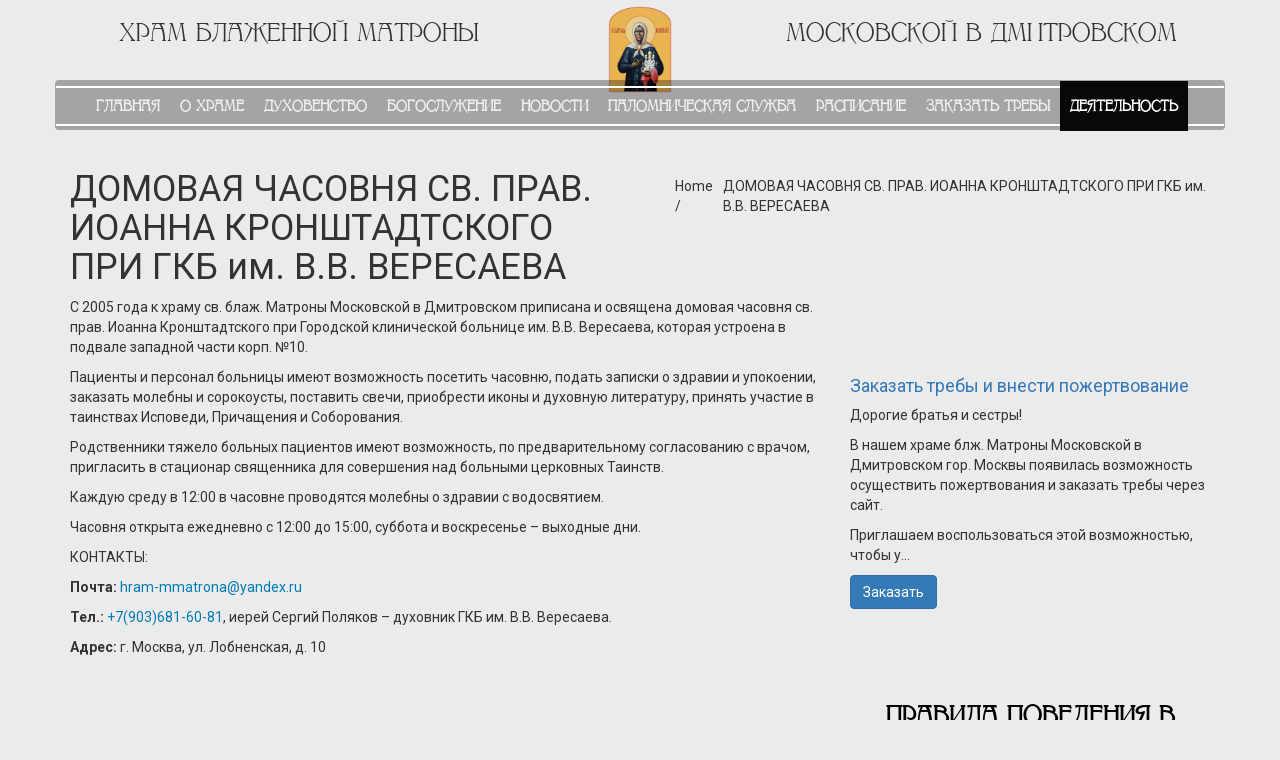

--- FILE ---
content_type: text/html; charset=UTF-8
request_url: https://mmatrona.ru/domovaya-chasovnya-sv-prav-ioanna-kronshtadtskogo-pri-gkb-im-v-v-veresaeva/
body_size: 50182
content:
<!DOCTYPE html>
<html lang="ru-RU" >
<head>
	<meta charset="UTF-8">
	<meta http-equiv="X-UA-Compatible" content="IE=edge">
	<meta name="viewport" content="width=device-width, initial-scale=1">
		<link rel="pingback" href="https://mmatrona.ru/xmlrpc.php">
	<title>ДОМОВАЯ ЧАСОВНЯ СВ. ПРАВ. ИОАННА КРОНШТАДТСКОГО ПРИ ГКБ им. В.В. ВЕРЕСАЕВА &#8211; ХРАМ БЛАЖЕННОЙ МАТРОНЫ</title>
<link rel='dns-prefetch' href='//fonts.googleapis.com' />
<link rel='dns-prefetch' href='//s.w.org' />
<link rel="alternate" type="application/rss+xml" title="ХРАМ БЛАЖЕННОЙ МАТРОНЫ &raquo; Лента" href="https://mmatrona.ru/feed/" />
<link rel="alternate" type="application/rss+xml" title="ХРАМ БЛАЖЕННОЙ МАТРОНЫ &raquo; Лента комментариев" href="https://mmatrona.ru/comments/feed/" />
		<script type="text/javascript">
			window._wpemojiSettings = {"baseUrl":"https:\/\/s.w.org\/images\/core\/emoji\/2.3\/72x72\/","ext":".png","svgUrl":"https:\/\/s.w.org\/images\/core\/emoji\/2.3\/svg\/","svgExt":".svg","source":{"concatemoji":"https:\/\/mmatrona.ru\/wp-includes\/js\/wp-emoji-release.min.js?ver=4.8.25"}};
			!function(t,a,e){var r,i,n,o=a.createElement("canvas"),l=o.getContext&&o.getContext("2d");function c(t){var e=a.createElement("script");e.src=t,e.defer=e.type="text/javascript",a.getElementsByTagName("head")[0].appendChild(e)}for(n=Array("flag","emoji4"),e.supports={everything:!0,everythingExceptFlag:!0},i=0;i<n.length;i++)e.supports[n[i]]=function(t){var e,a=String.fromCharCode;if(!l||!l.fillText)return!1;switch(l.clearRect(0,0,o.width,o.height),l.textBaseline="top",l.font="600 32px Arial",t){case"flag":return(l.fillText(a(55356,56826,55356,56819),0,0),e=o.toDataURL(),l.clearRect(0,0,o.width,o.height),l.fillText(a(55356,56826,8203,55356,56819),0,0),e===o.toDataURL())?!1:(l.clearRect(0,0,o.width,o.height),l.fillText(a(55356,57332,56128,56423,56128,56418,56128,56421,56128,56430,56128,56423,56128,56447),0,0),e=o.toDataURL(),l.clearRect(0,0,o.width,o.height),l.fillText(a(55356,57332,8203,56128,56423,8203,56128,56418,8203,56128,56421,8203,56128,56430,8203,56128,56423,8203,56128,56447),0,0),e!==o.toDataURL());case"emoji4":return l.fillText(a(55358,56794,8205,9794,65039),0,0),e=o.toDataURL(),l.clearRect(0,0,o.width,o.height),l.fillText(a(55358,56794,8203,9794,65039),0,0),e!==o.toDataURL()}return!1}(n[i]),e.supports.everything=e.supports.everything&&e.supports[n[i]],"flag"!==n[i]&&(e.supports.everythingExceptFlag=e.supports.everythingExceptFlag&&e.supports[n[i]]);e.supports.everythingExceptFlag=e.supports.everythingExceptFlag&&!e.supports.flag,e.DOMReady=!1,e.readyCallback=function(){e.DOMReady=!0},e.supports.everything||(r=function(){e.readyCallback()},a.addEventListener?(a.addEventListener("DOMContentLoaded",r,!1),t.addEventListener("load",r,!1)):(t.attachEvent("onload",r),a.attachEvent("onreadystatechange",function(){"complete"===a.readyState&&e.readyCallback()})),(r=e.source||{}).concatemoji?c(r.concatemoji):r.wpemoji&&r.twemoji&&(c(r.twemoji),c(r.wpemoji)))}(window,document,window._wpemojiSettings);
		</script>
		<style type="text/css">
img.wp-smiley,
img.emoji {
	display: inline !important;
	border: none !important;
	box-shadow: none !important;
	height: 1em !important;
	width: 1em !important;
	margin: 0 .07em !important;
	vertical-align: -0.1em !important;
	background: none !important;
	padding: 0 !important;
}
</style>
<link rel='stylesheet' id='bbp-default-css'  href='https://mmatrona.ru/wp-content/plugins/bbpress/templates/default/css/bbpress.css?ver=2.5.14-6684' type='text/css' media='screen' />
<link rel='stylesheet' id='contact-form-7-css'  href='https://mmatrona.ru/wp-content/plugins/contact-form-7/includes/css/styles.css?ver=4.9.1' type='text/css' media='all' />
<link rel='stylesheet' id='gglcptch-css'  href='https://mmatrona.ru/wp-content/plugins/google-captcha/css/gglcptch.css?ver=1.33' type='text/css' media='all' />
<link rel='stylesheet' id='appointment-style-css'  href='https://mmatrona.ru/wp-content/themes/appointment/style.css?ver=4.8.25' type='text/css' media='all' />
<link rel='stylesheet' id='appointment-bootstrap-css-css'  href='https://mmatrona.ru/wp-content/themes/appointment/css/bootstrap.css?ver=4.8.25' type='text/css' media='all' />
<link rel='stylesheet' id='appointment-default-css'  href='https://mmatrona.ru/wp-content/themes/appointment/css/default.css?ver=4.8.25' type='text/css' media='all' />
<link rel='stylesheet' id='appointment-menu-css-css'  href='https://mmatrona.ru/wp-content/themes/appointment/css/theme-menu.css?ver=4.8.25' type='text/css' media='all' />
<link rel='stylesheet' id='appointment-element-css-css'  href='https://mmatrona.ru/wp-content/themes/appointment/css/element.css?ver=4.8.25' type='text/css' media='all' />
<link rel='stylesheet' id='appointment-font-awesome-min-css'  href='https://mmatrona.ru/wp-content/themes/appointment/css/font-awesome/css/font-awesome.min.css?ver=4.8.25' type='text/css' media='all' />
<link rel='stylesheet' id='appointment-media-responsive-css-css'  href='https://mmatrona.ru/wp-content/themes/appointment/css/media-responsive.css?ver=4.8.25' type='text/css' media='all' />
<link rel='stylesheet' id='appointment-fonts-css'  href='//fonts.googleapis.com/css?family=Open+Sans%3A300%2C400%2C600%2C700%2C800%7Citalic%7CCourgette&#038;subset=latin%2Clatin-ext' type='text/css' media='all' />
<script type='text/javascript' src='https://mmatrona.ru/wp-includes/js/jquery/jquery.js?ver=1.12.4'></script>
<script type='text/javascript' src='https://mmatrona.ru/wp-includes/js/jquery/jquery-migrate.min.js?ver=1.4.1'></script>
<script type='text/javascript' src='https://mmatrona.ru/wp-content/themes/appointment/js/bootstrap.min.js?ver=4.8.25'></script>
<script type='text/javascript' src='https://mmatrona.ru/wp-content/themes/appointment/js/menu/menu.js?ver=4.8.25'></script>
<script type='text/javascript' src='https://mmatrona.ru/wp-content/themes/appointment/js/page-scroll.js?ver=4.8.25'></script>
<script type='text/javascript' src='https://mmatrona.ru/wp-content/themes/appointment/js/carousel.js?ver=4.8.25'></script>
<link rel='https://api.w.org/' href='https://mmatrona.ru/wp-json/' />
<link rel="EditURI" type="application/rsd+xml" title="RSD" href="https://mmatrona.ru/xmlrpc.php?rsd" />
<link rel="wlwmanifest" type="application/wlwmanifest+xml" href="https://mmatrona.ru/wp-includes/wlwmanifest.xml" /> 
<meta name="generator" content="WordPress 4.8.25" />
<link rel="canonical" href="https://mmatrona.ru/domovaya-chasovnya-sv-prav-ioanna-kronshtadtskogo-pri-gkb-im-v-v-veresaeva/" />
<link rel='shortlink' href='https://mmatrona.ru/?p=3100' />
<link rel="alternate" type="application/json+oembed" href="https://mmatrona.ru/wp-json/oembed/1.0/embed?url=https%3A%2F%2Fmmatrona.ru%2Fdomovaya-chasovnya-sv-prav-ioanna-kronshtadtskogo-pri-gkb-im-v-v-veresaeva%2F" />
<link rel="alternate" type="text/xml+oembed" href="https://mmatrona.ru/wp-json/oembed/1.0/embed?url=https%3A%2F%2Fmmatrona.ru%2Fdomovaya-chasovnya-sv-prav-ioanna-kronshtadtskogo-pri-gkb-im-v-v-veresaeva%2F&#038;format=xml" />

                <script>
                    document.documentElement.classList.add("leyka-js");
                </script>
                <style>
                    :root {
                        --color-main: 		#1db318;
                        --color-main-dark: 	#1aa316;
                        --color-main-light: #acebaa;
                    }
                </style>
                <!-- Bootstrap -->
  <script src="https://use.fontawesome.com/b6c70a451c.js"></script>
  
    <link href="/css/bootstrap.css" rel="stylesheet">

    <link href="https://fonts.googleapis.com/css?family=Roboto:400,400i,700&amp;subset=cyrillic" rel="stylesheet">
<!--     <link rel="stylesheet" href="https://cdn.rawgit.com/twbs/bootstrap/v4-dev/dist/css/bootstrap.css"> -->
 

    <!-- HTML5 shim and Respond.js for IE8 support of HTML5 elements and media queries -->
    <!-- WARNING: Respond.js doesn't work if you view the page via file:// -->
    <!--[if lt IE 9]>
      <script src="https://oss.maxcdn.com/html5shiv/3.7.3/html5shiv.min.js"></script>
      <script src="https://oss.maxcdn.com/respond/1.4.2/respond.min.js"></script>
    <![endif]-->
  	  <link href="/css/style.css" rel="stylesheet">

<!-- Yandex.Metrika counter --> <script type="text/javascript" > (function (d, w, c) { (w[c] = w[c] || []).push(function() { try { w.yaCounter46813875 = new Ya.Metrika({ id:46813875, clickmap:true, trackLinks:true, accurateTrackBounce:true, webvisor:true }); } catch(e) { } }); var n = d.getElementsByTagName("script")[0], s = d.createElement("script"), f = function () { n.parentNode.insertBefore(s, n); }; s.type = "text/javascript"; s.async = true; s.src = "https://mc.yandex.ru/metrika/watch.js"; if (w.opera == "[object Opera]") { d.addEventListener("DOMContentLoaded", f, false); } else { f(); } })(document, window, "yandex_metrika_callbacks"); </script> <noscript><div><img src="https://mc.yandex.ru/watch/46813875" style="position:absolute; left:-9999px;" alt="" /></div></noscript> <!-- /Yandex.Metrika counter -->
  
 
  <meta name="yandex-verification" content="40ba7c75114a4606" />
  </head>
	<body  >


<div class="container header">

      <!-- header/banner -->
      <div class="row header__banner">
          <div class="col-sm-5">
            <div class="row text-center">
              <h3 class="header__banner-name">ХРАМ БЛАЖЕННОЙ МАТРОНЫ</h3>
            </div>  
          </div>
          <div class="col-sm-2">
            <div class="row text-center">
              <a class="header__banner-buttom " href="/">
                <img class="header__banner-icon" alt="icon" src="\images\VHpSaWm5ul8.png">
              </a>
            </div>
          </div>
          <div class="col-sm-5">
            <div class="row text-center">
              <h3 class="header__banner-name">МОСКОВСКОЙ В ДМИТРОВСКОМ</h3>
            </div>
        </div> 
      </div> 
<div class="row header__navbar">
        <div class="col-sm-12">
          <div class="row">
            <nav class="navbar navbar-inverse" role="navigation">
              <div class="container">
                <!-- Brand and toggle get grouped for better mobile display -->
                <div class="navbar-header">
                  <button type="button" class="navbar-toggle" data-toggle="collapse" data-target="#bs-example-navbar-collapse-1">
                    <span class="sr-only">Toggle navigation</span>
                    <span class="icon-bar"></span>
                    <span class="icon-bar"></span>
                    <span class="icon-bar"></span>
                  </button>
                </div>
               <!--  Collect the nav links, forms, and other content for toggling -->
                <div class="collapse navbar-collapse" id="bs-example-navbar-collapse-1">
			
       <div class="menu-menu2-container"><ul id="menu-menu2" class="nav navbar-nav "><li id="menu-item-565" class="header__navbar-item header__navbar-button menu-item menu-item-type-custom menu-item-object-custom menu-item-565"><a href="/">ГЛАВНАЯ</a></li>
<li id="menu-item-371" class="header__navbar-item header__navbar-button menu-item menu-item-type-post_type menu-item-object-page menu-item-has-children menu-item-371 dropdown"><a href="https://mmatrona.ru/o-hrame/">О ХРАМЕ<b class="caret"></b></a>
<ul class="dropdown-menu">
	<li id="menu-item-373" class="sub-men header__navbar-item header__navbar-button menu-item menu-item-type-post_type menu-item-object-page menu-item-373"><a href="https://mmatrona.ru/letopis-hrama/">Летопись храма</a></li>
	<li id="menu-item-374" class="sub-men header__navbar-item header__navbar-button menu-item menu-item-type-post_type menu-item-object-page menu-item-374"><a href="https://mmatrona.ru/pomogi-hramy/">ПОМОЩЬ ХРАМУ</a></li>
	<li id="menu-item-372" class="sub-men header__navbar-item header__navbar-button menu-item menu-item-type-post_type menu-item-object-page menu-item-372"><a href="https://mmatrona.ru/kontakty/">Контакты</a></li>
	<li id="menu-item-375" class="sub-men header__navbar-item header__navbar-button menu-item menu-item-type-post_type menu-item-object-page menu-item-375"><a href="https://mmatrona.ru/chudesnaya-pomoshh-blzh-matrony/">Чудесная помощь блж. Матроны</a></li>
	<li id="menu-item-376" class="sub-men header__navbar-item header__navbar-button menu-item menu-item-type-taxonomy menu-item-object-category menu-item-has-children menu-item-376 dropdown-submenu"><a href="https://mmatrona.ru/category/sv-blzh-matrona-moskovskaya/">Св. блж. Матрона Московская</a>
	<ul class="dropdown-menu">
		<li id="menu-item-378" class="sub-men header__navbar-item header__navbar-button menu-item menu-item-type-post_type menu-item-object-post menu-item-378"><a href="https://mmatrona.ru/2017/09/14/zhitie/">Житие</a></li>
		<li id="menu-item-380" class="sub-men header__navbar-item header__navbar-button menu-item menu-item-type-post_type menu-item-object-post menu-item-380"><a href="https://mmatrona.ru/2017/09/14/akafist/">Акафист</a></li>
		<li id="menu-item-382" class="sub-men header__navbar-item header__navbar-button menu-item menu-item-type-post_type menu-item-object-post menu-item-382"><a href="https://mmatrona.ru/2017/09/14/molitvy/">Молитвы</a></li>
	</ul>
</li>
	<li id="menu-item-377" class="sub-men header__navbar-item header__navbar-button menu-item menu-item-type-taxonomy menu-item-object-category menu-item-has-children menu-item-377 dropdown-submenu"><a href="https://mmatrona.ru/category/sv-prav-ioann-kronshtadskij/">Св. прав. Иоанн Кронштадтский</a>
	<ul class="dropdown-menu">
		<li id="menu-item-379" class="sub-men header__navbar-item header__navbar-button menu-item menu-item-type-post_type menu-item-object-post menu-item-379"><a href="https://mmatrona.ru/2017/09/14/zhitie-2/">Житие</a></li>
		<li id="menu-item-381" class="sub-men header__navbar-item header__navbar-button menu-item menu-item-type-post_type menu-item-object-post menu-item-381"><a href="https://mmatrona.ru/2017/09/14/akafist-2/">Акафист</a></li>
		<li id="menu-item-383" class="sub-men header__navbar-item header__navbar-button menu-item menu-item-type-post_type menu-item-object-post menu-item-383"><a href="https://mmatrona.ru/2017/09/14/molitvy-2/">Молитвы</a></li>
	</ul>
</li>
</ul>
</li>
<li id="menu-item-385" class="header__navbar-item header__navbar-button menu-item menu-item-type-post_type menu-item-object-page menu-item-has-children menu-item-385 dropdown"><a href="https://mmatrona.ru/duhovenstvo/">ДУХОВЕНСТВО<b class="caret"></b></a>
<ul class="dropdown-menu">
	<li id="menu-item-386" class="sub-men header__navbar-item header__navbar-button menu-item menu-item-type-post_type menu-item-object-page menu-item-386"><a href="https://mmatrona.ru/vikariatstvo/">Викариатство</a></li>
	<li id="menu-item-387" class="sub-men header__navbar-item header__navbar-button menu-item menu-item-type-post_type menu-item-object-page menu-item-387"><a href="https://mmatrona.ru/vikarny-j-arhierej/">Викарный архиерей</a></li>
	<li id="menu-item-388" class="sub-men header__navbar-item header__navbar-button menu-item menu-item-type-post_type menu-item-object-page menu-item-388"><a href="https://mmatrona.ru/znamenskoe-blagochinie/">Знаменское благочиние</a></li>
</ul>
</li>
<li id="menu-item-390" class="header__navbar-item header__navbar-button menu-item menu-item-type-post_type menu-item-object-page menu-item-has-children menu-item-390 dropdown"><a href="https://mmatrona.ru/bogosluzhenie/">БОГОСЛУЖЕНИЕ<b class="caret"></b></a>
<ul class="dropdown-menu">
	<li id="menu-item-391" class="sub-men header__navbar-item header__navbar-button menu-item menu-item-type-custom menu-item-object-custom menu-item-391"><a href="http://calendar.rop.ru/">Календарь РПЦ</a></li>
	<li id="menu-item-392" class="sub-men header__navbar-item header__navbar-button menu-item menu-item-type-post_type menu-item-object-page menu-item-392"><a href="https://mmatrona.ru/zapiski-o-pominovenii/">Записки о поминовении</a></li>
	<li id="menu-item-393" class="sub-men header__navbar-item header__navbar-button menu-item menu-item-type-post_type menu-item-object-page menu-item-has-children menu-item-393 dropdown-submenu"><a href="https://mmatrona.ru/tainstva/">Таинства</a>
	<ul class="dropdown-menu">
		<li id="menu-item-394" class="sub-men header__navbar-item header__navbar-button menu-item menu-item-type-post_type menu-item-object-page menu-item-394"><a href="https://mmatrona.ru/kreshhenie/">Крещение</a></li>
		<li id="menu-item-395" class="sub-men header__navbar-item header__navbar-button menu-item menu-item-type-post_type menu-item-object-page menu-item-395"><a href="https://mmatrona.ru/miropamazanie/">Миропомазание</a></li>
		<li id="menu-item-396" class="sub-men header__navbar-item header__navbar-button menu-item menu-item-type-post_type menu-item-object-page menu-item-396"><a href="https://mmatrona.ru/ispoved/">Исповедь</a></li>
		<li id="menu-item-397" class="sub-men header__navbar-item header__navbar-button menu-item menu-item-type-post_type menu-item-object-page menu-item-397"><a href="https://mmatrona.ru/prichastie/">Причастие</a></li>
		<li id="menu-item-398" class="sub-men header__navbar-item header__navbar-button menu-item menu-item-type-post_type menu-item-object-page menu-item-398"><a href="https://mmatrona.ru/soborovanie/">Соборование</a></li>
		<li id="menu-item-399" class="sub-men header__navbar-item header__navbar-button menu-item menu-item-type-post_type menu-item-object-page menu-item-399"><a href="https://mmatrona.ru/venchanie/">Венчание</a></li>
		<li id="menu-item-400" class="sub-men header__navbar-item header__navbar-button menu-item menu-item-type-post_type menu-item-object-page menu-item-400"><a href="https://mmatrona.ru/svyashhenstvo/">Священство</a></li>
		<li id="menu-item-401" class="sub-men header__navbar-item header__navbar-button menu-item menu-item-type-taxonomy menu-item-object-category menu-item-401"><a href="https://mmatrona.ru/category/propoved/">Проповедь</a></li>
		<li id="menu-item-402" class="sub-men header__navbar-item header__navbar-button menu-item menu-item-type-post_type menu-item-object-page menu-item-402"><a href="https://mmatrona.ru/put-k-vere/">Путь к вере</a></li>
	</ul>
</li>
</ul>
</li>
<li id="menu-item-403" class="header__navbar-item header__navbar-button menu-item menu-item-type-taxonomy menu-item-object-category menu-item-has-children menu-item-403 dropdown"><a href="https://mmatrona.ru/category/news/">НОВОСТИ<b class="caret"></b></a>
<ul class="dropdown-menu">
	<li id="menu-item-404" class="sub-men header__navbar-item header__navbar-button menu-item menu-item-type-taxonomy menu-item-object-category menu-item-404"><a href="https://mmatrona.ru/category/poslednie-novosti/">Последние новости</a></li>
	<li id="menu-item-405" class="sub-men header__navbar-item header__navbar-button menu-item menu-item-type-taxonomy menu-item-object-category menu-item-405"><a href="https://mmatrona.ru/category/developments/">События</a></li>
	<li id="menu-item-406" class="sub-men header__navbar-item header__navbar-button menu-item menu-item-type-taxonomy menu-item-object-category menu-item-406"><a href="https://mmatrona.ru/category/ob-yavleniya/">Объявления</a></li>
	<li id="menu-item-407" class="sub-men header__navbar-item header__navbar-button menu-item menu-item-type-taxonomy menu-item-object-category menu-item-407"><a href="https://mmatrona.ru/category/anonsy/">Анонсы</a></li>
	<li id="menu-item-408" class="sub-men header__navbar-item header__navbar-button menu-item menu-item-type-taxonomy menu-item-object-category menu-item-408"><a href="https://mmatrona.ru/category/novosti-voskresnoj-shkoly/">Новости воскресной школы</a></li>
	<li id="menu-item-409" class="sub-men header__navbar-item header__navbar-button menu-item menu-item-type-taxonomy menu-item-object-category menu-item-409"><a href="https://mmatrona.ru/category/novosti-tvorcheskoj-masterskoj/">Новости творческой мастерской</a></li>
	<li id="menu-item-410" class="sub-men header__navbar-item header__navbar-button menu-item menu-item-type-taxonomy menu-item-object-category menu-item-410"><a href="https://mmatrona.ru/category/novosti-palomnicheskoj-sluzhby/">Новости паломнической службы</a></li>
	<li id="menu-item-6691" class="sub-men header__navbar-item header__navbar-button menu-item menu-item-type-taxonomy menu-item-object-category menu-item-6691"><a href="https://mmatrona.ru/category/news/novosti-sestrichestva/">НОВОСТИ СЕСТРИЧЕСТВА</a></li>
</ul>
</li>
<li id="menu-item-2605" class="header__navbar-item header__navbar-button menu-item menu-item-type-taxonomy menu-item-object-category menu-item-has-children menu-item-2605 dropdown"><a href="https://mmatrona.ru/category/palomnicheskaya-sluzhba/">ПАЛОМНИЧЕСКАЯ СЛУЖБА<b class="caret"></b></a>
<ul class="dropdown-menu">
	<li id="menu-item-2607" class="sub-men header__navbar-item header__navbar-button menu-item menu-item-type-taxonomy menu-item-object-category menu-item-2607"><a href="https://mmatrona.ru/category/putevoditel-po-svyaty-m-mestam/">Путеводитель по святым местам</a></li>
	<li id="menu-item-2606" class="sub-men header__navbar-item header__navbar-button menu-item menu-item-type-taxonomy menu-item-object-category menu-item-2606"><a href="https://mmatrona.ru/category/letopis-nashih-poezdok/">Летопись наших поездок</a></li>
</ul>
</li>
<li id="menu-item-411" class="header__navbar-item header__navbar-button menu-item menu-item-type-post_type menu-item-object-page menu-item-411"><a href="https://mmatrona.ru/raspisanie/">РАСПИСАНИЕ</a></li>
<li id="menu-item-8375" class="header__navbar-item header__navbar-button menu-item menu-item-type-custom menu-item-object-custom menu-item-8375"><a href="https://mmatrona.ru/campaign/zakazat-treby-i-vnesti-pozhertvovanie">ЗАКАЗАТЬ ТРЕБЫ</a></li>
<li id="menu-item-413" class="header__navbar-item header__navbar-button menu-item menu-item-type-taxonomy menu-item-object-category current-menu-ancestor current-menu-parent menu-item-has-children menu-item-413 dropdown active"><a href="https://mmatrona.ru/category/deyatel-nost/">ДЕЯТЕЛЬНОСТЬ<b class="caret"></b></a>
<ul class="dropdown-menu">
	<li id="menu-item-414" class="sub-men header__navbar-item header__navbar-button menu-item menu-item-type-post_type menu-item-object-post menu-item-414"><a href="https://mmatrona.ru/2017/09/15/voskresnaya-shkola/">Воскресная школа</a></li>
	<li id="menu-item-415" class="sub-men header__navbar-item header__navbar-button menu-item menu-item-type-post_type menu-item-object-post menu-item-415"><a href="https://mmatrona.ru/2017/09/15/evangel-skie-kursy/">Евангельские курсы</a></li>
	<li id="menu-item-416" class="sub-men header__navbar-item header__navbar-button menu-item menu-item-type-post_type menu-item-object-post menu-item-416"><a href="https://mmatrona.ru/2025/02/24/tsentr-duhovnoj-poddergki/">Центр духовной поддержки силовых структур</a></li>
	<li id="menu-item-3103" class="sub-men header__navbar-item header__navbar-button menu-item menu-item-type-post_type menu-item-object-page menu-item-3103"><a href="https://mmatrona.ru/sestrichestvo-dela-miloserdiya/">СЕСТРИЧЕСТВО – ДЕЛА МИЛОСЕРДИЯ</a></li>
	<li id="menu-item-417" class="sub-men header__navbar-item header__navbar-button menu-item menu-item-type-post_type menu-item-object-post menu-item-417"><a href="https://mmatrona.ru/2017/09/15/sotsial-naya-sluzhba/">Социальная служба</a></li>
	<li id="menu-item-3102" class="sub-men header__navbar-item header__navbar-button menu-item menu-item-type-post_type menu-item-object-page current-menu-item page_item page-item-3100 current_page_item menu-item-3102 active"><a href="https://mmatrona.ru/domovaya-chasovnya-sv-prav-ioanna-kronshtadtskogo-pri-gkb-im-v-v-veresaeva/">ДОМОВАЯ ЧАСОВНЯ СВ. ПРАВ. ИОАННА КРОНШТАДТСКОГО ПРИ ГКБ им. В.В. ВЕРЕСАЕВА</a></li>
	<li id="menu-item-419" class="sub-men header__navbar-item header__navbar-button menu-item menu-item-type-post_type menu-item-object-post menu-item-419"><a href="https://mmatrona.ru/2017/09/15/vzaimodejstvie-so-shkolami/">Взаимодействие со школами</a></li>
	<li id="menu-item-420" class="sub-men header__navbar-item header__navbar-button menu-item menu-item-type-post_type menu-item-object-post menu-item-420"><a href="https://mmatrona.ru/2017/09/15/molodezhnaj-klub-logos/">Молодежный клуб &#8220;ЛОГОС&#8221;</a></li>
	<li id="menu-item-421" class="sub-men header__navbar-item header__navbar-button menu-item menu-item-type-post_type menu-item-object-post menu-item-421"><a href="https://mmatrona.ru/2017/09/15/tspp-gu-mvd-rf-po-msk/">ЦПП ГУ МВД РФ по МСК</a></li>
</ul>
</li>
</ul></div>		</div> <!-- /.navbar-collapse -->
              </div>  
            </nav>
          </div>  
        </div>    
      </div>
</div>  <!-- Page Title Section -->
<div class="page-title-section">		
	<div class="overlay">
		<div class="container">
			<div class="row">
				<div class="col-md-6">
					<div class="page-title"><h1>ДОМОВАЯ ЧАСОВНЯ СВ. ПРАВ. ИОАННА КРОНШТАДТСКОГО ПРИ ГКБ им. В.В. ВЕРЕСАЕВА</h1></div>
				</div>
				<div class="col-md-6">
										<ul class="page-breadcrumb">
						<li><a href="https://mmatrona.ru">Home</a> &nbsp &#47; &nbsp<li class="active">ДОМОВАЯ ЧАСОВНЯ СВ. ПРАВ. ИОАННА КРОНШТАДТСКОГО ПРИ ГКБ им. В.В. ВЕРЕСАЕВА</li></li>					</ul>
									</div>
			</div>
		</div>	
	</div>
</div>
<!-- /Page Title Section -->
<div class="clearfix"></div><!-- Blog Section with Sidebar -->
<div class="page-builder">
	<div class="container">
		<div class="row">
			<!-- Blog Area -->
			<div class="col-md-8" >
						<div class="blog-lg-area-left">
			<p>С 2005 года к храму св. блаж. Матроны Московской в Дмитровском приписана и освящена домовая часовня св. прав. Иоанна Кронштадтского при Городской клинической больнице им. В.В. Вересаева, которая устроена в подвале западной части корп. №10.</p>
<p>Пациенты и персонал больницы имеют возможность посетить часовню, подать записки о здравии и упокоении, заказать молебны и сорокоусты, поставить свечи, приобрести иконы и духовную литературу, принять участие в таинствах Исповеди, Причащения и Соборования.</p>
<p>Родственники тяжело больных пациентов имеют возможность, по предварительному согласованию с врачом, пригласить в стационар священника для совершения над больными церковных Таинств.</p>
<p>Каждую среду в 12:00 в часовне проводятся молебны о здравии с водосвятием.</p>
<p>Часовня открыта ежедневно с 12:00 до 15:00, суббота и воскресенье – выходные дни.</p>
<p>КОНТАКТЫ:</p>
<p><strong>Почта:</strong> <a href="mailto:hram-mmatrona@yandex.ru">hram-mmatrona@yandex.ru</a></p>
<p><strong>Тел.:</strong> <a href="tel:+7(903)681-60-81">+7(903)681-60-81</a>, иерей Сергий Поляков – духовник ГКБ им. В.В. Вересаева.</p>
<p><strong>Адрес:</strong> г. Москва, ул. Лобненская, д. 10</p>
<p>&nbsp;</p>
			</div>
						</div>
			<!-- /Blog Area -->			
			<!--Sidebar Area-->
			<div class="col-md-4">
				<div class="sidebar-section-right">
	<div class="sidebar-widget">			<div class="textwidget"><p>&nbsp;</p>
<style>
	* {<br />
		margin: 0;<br />
		padding: 0;<br />
		-moz-box-sizing: border-box;<br />
		-webkit-box-sizing: border-box;<br />
		box-sizing: border-box;<br />
	}</p>
<p>	#embedded-card {<br />
		width: 100%;<br />
		font: 14px/21px "HelveticaNeue", "Helvetica Neue", Helvetica, Arial, sans-serif;<br />
		color: #444;<br />
	}</p>
<p>	a, a:visited {<br />
		color: #1db318;<br />
		text-decoration: none;<br />
	}</p>
<p>	a:hover, a:focus, a:active {<br />
		color: #189414;<br />
	}</p>
<p>	.leyka-campaign-card  {<br />
		border: 1px solid #dfdfdf;<br />
	}</p>
<p>	.lk-thumbnail {<br />
		width: 100%;<br />
	}</p>
<p>    .lk-thumbnail a {<br />
        display: block;<br />
    }</p>
<p>    .lk-thumbnail img {<br />
        width: 100%;<br />
        height: auto;<br />
    }</p>
<p>	.lk-info {<br />
		padding: 15px;<br />
	}</p>
<p>	.lk-title {<br />
		font-weight: bold;<br />
		font-size: 1.35em;<br />
		line-height: 1.2;<br />
		color: #111;<br />
		margin-bottom: 0.5em;<br />
		/*max-height: 50px;	*/<br />
	}</p>
<p>    .lk-title a, .lk-title a:visited {<br />
        color: #111;<br />
    }</p>
<p>    .lk-title a:hover, .lk-title a:focus, .lk-title a:active {<br />
        color: #189414;<br />
    }</p>
<p>	.lk-title + p {<br />
		max-height: 110px;<br />
		overflow: hidden;<br />
		position: relative;<br />
	}</p>
<p>	.lk-title + p:before {<br />
		content: '';<br />
		display: block;<br />
		width: 100%;<br />
		height: 40px;<br />
		position: absolute;<br />
		left: 0;<br />
		bottom: 0;<br />
		background: -moz-linear-gradient(top,  rgba(255,255,255,0) 0%, rgba(255,255,255,1) 100%);<br />
		background: -webkit-gradient(linear, left top, left bottom, color-stop(0%,rgba(255,255,255,0)), color-stop(100%,rgba(255,255,255,1)));<br />
		background: -webkit-linear-gradient(top,  rgba(255,255,255,0) 0%,rgba(255,255,255,1) 100%);<br />
		background: -o-linear-gradient(top,  rgba(255,255,255,0) 0%,rgba(255,255,255,1) 100%);<br />
		background: -ms-linear-gradient(top,  rgba(255,255,255,0) 0%,rgba(255,255,255,1) 100%);<br />
		background: linear-gradient(to bottom,  rgba(255,255,255,0) 0%,rgba(255,255,255,1) 100%);<br />
		filter: progid:DXImageTransform.Microsoft.gradient( startColorstr='#00ffffff', endColorstr='#ffffff',GradientType=0 );<br />
	}</p>
<p>	.leyka-scale {<br />
		border-top: 1px solid #dfdfdf;<br />
		padding: 15px;<br />
	}</p>
<p>	.leyka-scale-scale {<br />
		height: 8px;<br />
		width: 100%;<br />
	}</p>
<p>    .leyka-scale-scale .target {<br />
        background: #f1f1f1;<br />
        height: 100%;<br />
        width: 100%;<br />
    }</p>
<p>    .leyka-scale-scale .collected {<br />
        background: #1db318;<br />
        height: 100%;<br />
    }</p>
<p>	.leyka-scale-label {<br />
		font-size: 0.85em;<br />
		padding-top: 4px;<br />
		color: #888;<br />
	}</p>
<p>    .leyka-scale-label b {<br />
        color: #111;<br />
    }</p>
<p>	.leyka-scale-button {<br />
		text-align: center;<br />
		margin-top: 15px;<br />
	}</p>
<p>	.leyka-scale-button a,<br />
	.leyka-scale-button a:visited {<br />
		display: inline-block;<br />
		text-transform: uppercase;<br />
		color: #fff;<br />
		background: #1db318;<br />
		padding: 0.5em 1.5em;<br />
		-webkit-transition: all 0.3s ease;<br />
		-moz-transition: all 0.3s ease;<br />
		-ms-transition: all 0.3s ease;<br />
		-o-transition: all 0.3s ease;<br />
		transition: all 0.3s ease;<br />
	}</p>
<p>	.leyka-scale-button a:hover,<br />
	.leyka-scale-button a:focus,<br />
	.leyka-scale-button a:active {<br />
		background: #189414;<br />
	}</p>
</style>
<p>&nbsp;</p>
<div id="leyka_campaign_card_widget-5e8dd1a6415e6">
<div class="leyka-campaign-card">
<div class="lk-info">
<h4 class="lk-title"><a href="https://mmatrona.ru/campaign/zakazat-treby-i-vnesti-pozhertvovanie/"><br />
Заказать требы и внести пожертвование </a></h4>
<p>Дорогие братья и сестры!</p>
<p>В нашем храме блж. Матроны Московской в Дмитровском гор. Москвы появилась возможность осуществить пожертвования и заказать требы через сайт.</p>
<p>Приглашаем воспользоваться этой возможностью, чтобы у…</p>
</div>
<div class="leyka-scale has-button-alone">
<div class="leyka-scale-button"><button class="btn btn-primary"><a style="color: white;" href="https://mmatrona.ru/campaign/zakazat-treby-i-vnesti-pozhertvovanie">Заказать </a></button></div>
</div>
</div>
</div>
<p>&nbsp;</p>
</div>
		</div><div class="widget_text sidebar-widget"><div class="textwidget custom-html-widget"><div class="sidebar-widget widget_text sidebar-widget">
    <h3 class="text-center bottom-none"><a href="/pravila-povedeniya-v-hrame/">Правила поведения в храме</a></h3>
</div></div></div><div class="widget_text sidebar-widget"><div class="textwidget custom-html-widget"> <div class="row"><p class="center">
              <img class="main__images" src="/wp-content/uploads/2017/11/004-7.jpg" height="150px" weight="150px">
              <span class="main__text">Дорогие братья и сестры! В нашем храме пребывает ковчежец с мощами святой блаженной Матроны Московской. Помолиться и поклониться мощам святой старицы можно в будние дни с 10.00 часов до 19.00 часов, а в праздничные и воскресные дни с 8.00 часов до 19.00 часов.</span></p>
            </div></div></div><div class="widget_text sidebar-widget"><div class="textwidget custom-html-widget"><div class="row "><a href="/raspisanie/" class="calend">
<p class="center">
<img class="main__images" src="/wp-content/uploads/2019/04/Raspisanie.jpg" height="136px" width="200px">
<span class="main__text">Расписание богослужений</span>
</p>
</a>
</div></div></div><div class="sidebar-widget"><div id="calendar_wrap" class="calendar_wrap"><table id="wp-calendar">
	<caption>Декабрь 2025</caption>
	<thead>
	<tr>
		<th scope="col" title="Понедельник">Пн</th>
		<th scope="col" title="Вторник">Вт</th>
		<th scope="col" title="Среда">Ср</th>
		<th scope="col" title="Четверг">Чт</th>
		<th scope="col" title="Пятница">Пт</th>
		<th scope="col" title="Суббота">Сб</th>
		<th scope="col" title="Воскресенье">Вс</th>
	</tr>
	</thead>

	<tfoot>
	<tr>
		<td colspan="3" id="prev"><a href="https://mmatrona.ru/2025/11/">&laquo; Ноя</a></td>
		<td class="pad">&nbsp;</td>
		<td colspan="3" id="next" class="pad">&nbsp;</td>
	</tr>
	</tfoot>

	<tbody>
	<tr><td>1</td><td>2</td><td><a href="https://mmatrona.ru/2025/12/03/" aria-label="Записи, опубликованные 03.12.2025">3</a></td><td><a href="https://mmatrona.ru/2025/12/04/" aria-label="Записи, опубликованные 04.12.2025">4</a></td><td>5</td><td><a href="https://mmatrona.ru/2025/12/06/" aria-label="Записи, опубликованные 06.12.2025">6</a></td><td><a href="https://mmatrona.ru/2025/12/07/" aria-label="Записи, опубликованные 07.12.2025">7</a></td>
	</tr>
	<tr>
		<td><a href="https://mmatrona.ru/2025/12/08/" aria-label="Записи, опубликованные 08.12.2025">8</a></td><td>9</td><td>10</td><td>11</td><td>12</td><td><a href="https://mmatrona.ru/2025/12/13/" aria-label="Записи, опубликованные 13.12.2025">13</a></td><td><a href="https://mmatrona.ru/2025/12/14/" aria-label="Записи, опубликованные 14.12.2025">14</a></td>
	</tr>
	<tr>
		<td>15</td><td>16</td><td><a href="https://mmatrona.ru/2025/12/17/" aria-label="Записи, опубликованные 17.12.2025">17</a></td><td><a href="https://mmatrona.ru/2025/12/18/" aria-label="Записи, опубликованные 18.12.2025">18</a></td><td><a href="https://mmatrona.ru/2025/12/19/" aria-label="Записи, опубликованные 19.12.2025">19</a></td><td>20</td><td id="today">21</td>
	</tr>
	<tr>
		<td>22</td><td>23</td><td>24</td><td>25</td><td>26</td><td>27</td><td>28</td>
	</tr>
	<tr>
		<td>29</td><td>30</td><td>31</td>
		<td class="pad" colspan="4">&nbsp;</td>
	</tr>
	</tbody>
	</table></div></div><div class="widget_text sidebar-widget"><div class="textwidget custom-html-widget"><div class="sidebar-widget widget_text sidebar-widget">
    <h3 class="text-center bottom-none"><a href="/molitva-o-voinah-idushhih-na-bran/">МОЛИТВА О ВОИНАХ, ИДУЩИХ НА БРАНЬ</a></h3>
</div></div></div></div>
			</div>
			<!--Sidebar Area-->
		</div>
	</div>
</div>
<!-- /Blog Section with Sidebar -->
<div class="container-fluid footer">
      <div class="container">
        <div class="col-sm-4">
            <div class="row">
              <span class="footer__name">О ХРАМЕ</span>
            </div>
            <div class="row left-footer"><p class="text-left">Храм является приходом Русской Православной Церкви, входящим в состав Московской городской епархии, Северного викариатства, Знаменского благочиния. На приходе открыта воскресная школа, создано молодежное движение, организуются паломнические поездки, приход окормляет ГКБ №81, при которой действует Часовня в честь праведного Иоанна Кронштадтского . Протоиерей Димитрий Синицын исповедает и причащает больных, вместе с молодежным активом прихода поздравляет больных, готовит всем подарки к крупным праздникам.</p></div>
            <div class="row left-footer">
              <p class="text-left">гор. Москва, Россия, <br>ул. Софьи Ковалевской, д. 7<br>hram-mmatrona@yandex.ru<br></p>
            </div>
            <div class="row left-footer">
              <p class="text-left">Храм открыт ежедневно с 10.00 до 19.00,<br>когда нет в расписании богослужений<br>Также работает церковная лавка</p>  
            </div>
          
          </div>
		  <div class="col-sm-4">
                  <div class="row">
                    <span class="footer__name">ОГЛАВЛЕНИЕ</span>
                  </div>
                <div class="row"><a href="http://mmatrona.ru/chudesnaya-pomoshh-blzh-matrony/" class="footer-ogl">Чудесная помощь блж. Матроны</a></div>
                <div class="row"><a href="http://mmatrona.ru/put-k-vere/" class="footer-ogl">Путь к вере</a></div>
                <div class="row"><a href="http://mmatrona.ru/category/propoved/" class="footer-ogl">Проповедь</a></div>
                <div class="row"><a href="http://mmatrona.ru/category/sv-blzh-matrona-moskovskaya/" class="footer-ogl">Св. блж. Матрона Московская</a></div>
                <div class="row"><a href="http://mmatrona.ru/category/sv-prav-ioann-kronshtadskij/" class="footer-ogl">Св. прав. Иоанн Кронштадтский</a></div>
                <div class="row">
                  
                    <a href="http://mmatrona.ru/category/deyatel-nost/" class="footer-ogl">Приходская деятельность</a>
                  <ul class="footer-ul">  
                  <li>
                  <a href="http://mmatrona.ru/2017/09/15/voskresnaya-shkola/" class="footer-ogl">Воскресная школа</a>
                  </li>  
                  <li>
                  <a href="http://mmatrona.ru/category/novosti-voskresnoj-shkoly/" class="footer-ogl">Новости воскресной школы</a>
                  </li>  
                     <li>
                  <a href="https://mmatrona.ru/category/news/novosti-sestrichestva/" class="footer-ogl">Новости сестричества</a>
                  </li>  
                  <li>
                  <a href="http://mmatrona.ru/category/novosti-tvorcheskoj-masterskoj/" class="footer-ogl">Новости творческой мастерской</a>
                  </li>  
                  <li>
                  <a href="http://mmatrona.ru/2017/09/15/evangel-skie-kursy/" class="footer-ogl">Евангельские курсы</a>
                  </li>  
                  <li>
                  <a href="http://mmatrona.ru/2017/09/15/missionerskij-tsentr/" class="footer-ogl">Миссионерский центр</a>
                  </li>  
                  <li>
                  <a href="http://mmatrona.ru/2017/09/15/sotsial-naya-sluzhba/" class="footer-ogl">Социальная служба</a>
                  </li>  
                  <li>
                  <a href="http://mmatrona.ru/2017/09/15/palomnicheskaya-sluzhba/" class="footer-ogl">Паломническая служба</a>
                  </li>  
                  <li>
                  <a href="http://mmatrona.ru/category/novosti-palomnicheskoj-sluzhby/" class="footer-ogl">Новости паломнической службы</a>
                  </li>  
                  <li>
                  <a href="http://mmatrona.ru/2017/09/15/vzaimodejstvie-so-shkolami/" class="footer-ogl">Взаимодействие со школами</a>
                  </li>  
                  <li>
                  <a href="http://mmatrona.ru/2017/09/15/molodezhnaj-klub-logos/" class="footer-ogl">Молодежный клуб "ЛОГОС"</a>
                  </li>  
                  <li>
                  <a href="http://mmatrona.ru/2017/09/15/tspp-gu-mvd-rf-po-msk/" class="footer-ogl">ЦПП ГУ МВД РФ по г.Москве</a>
                  </li>  
                  <li>
                  <a href="http://mmatrona.ru/2017/09/15/pomoshh-bolyashhim/" class="footer-ogl">Помощь болящим</a>
                  </li>
                    
                    
                  </ul></div>
              </div>
		  <div class="col-sm-4">
                <div class="row">
                    <span class="footer__name"></span>
                  </div>
                  <div class="row">
                  
                  <a href="http://mmatrona.ru/bogosluzhenie/" class="footer-ogl">Богослужение</a>
                  <ul class="footer-ul">  
                  <li>
                  <a href="http://calendar.rop.ru/" class="footer-ogl">Православный календарь РЦП</a>
                  </li>  
                  <li>
                  <a href="http://mmatrona.ru/zapiski-o-pominovenii/" class="footer-ogl">Записки о поминовении</a>
                  </li>
									</ul>
                </div>
									<div class="row">
										<a href="http://mmatrona.ru/tainstva/" class="footer-ogl">Христианские таинства</a>
                  	<ul class="footer-ul">  
                  <li>
                  <a href="http://mmatrona.ru/kreshhenie/" class="footer-ogl">Крещение</a>
                  </li>  
                  <li>
                  <a href="http://mmatrona.ru/miropamazanie/" class="footer-ogl">Миропомазание</a>
                  </li>  
                  <li>
                  <a href="http://mmatrona.ru/ispoved/" class="footer-ogl">Покаяние(Исповедь)</a>
                  </li>  
                  <li>
                  <a href="http://mmatrona.ru/prichastie/" class="footer-ogl">Евхаристия(Причастие)</a>
                  </li>  
                  <li>
                  <a href="http://mmatrona.ru/soborovanie/" class="footer-ogl">Елеосвящение(Соборование)</a>
                  </li>  
                  <li>
                  <a href="http://mmatrona.ru/venchanie/" class="footer-ogl">Таинство брака(Венчание)</a>
                  </li>  
                  <li>
                  <a href="http://mmatrona.ru/svyashhenstvo/" class="footer-ogl">Священство</a>
                  </li>  
                  </ul></div>
                <div class="social">
                  <a href="#" class="footer-ogl"><span class="fa fa-facebook fa-2x"></span></a>
                  <a href="#" class="footer-ogl"><span class="fa fa-google-plus fa-2x"></span></a>
                  <a href="#" class="footer-ogl"><span class="fa fa-twitter fa-2x"></span></a>
                  <a href="#" class="footer-ogl"><span class="fa fa-vk fa-2x"></span></a>
                  <a href="#" class="footer-ogl"><span class="fa fa-instagram fa-2x"></span></a>
                  <a href="#" class="footer-ogl"><span class="fa fa-odnoklassniki fa-2x"></span></a>
                  <a href="#" class="footer-ogl"><span class="fa fa-youtube-play fa-2x"></span></a>
                  </div>
              </div>
        </div>
       
         <div class="col-sm-12 col-md-12 col-lg-12">
          <p class="text-center">ВСЕ ПРАВА ПРИНАДЛЕЖАТ ХРАМУ МАТРОНЫ МОСКОВСКОЙ В ДМИТРОВСКОМ</p>
        </div>     
 </div>
                    

<div id="myModal" class="modal fade">
   <div class="modal-dialog">
    <div class="modal-content">
      
                   
      <div class="modal-header">
        <button type="button" class="close" data-dismiss="modal" aria-hidden="true">×</button>
        <h4 class="modal-title text-center">Задать вопрос священнику</h4>
      </div>
    
      <div class="modal-body">
     <div role="form" class="wpcf7" id="wpcf7-f800-p3100-o1" lang="ru-RU" dir="ltr">
<div class="screen-reader-response"></div>
<form action="/domovaya-chasovnya-sv-prav-ioanna-kronshtadtskogo-pri-gkb-im-v-v-veresaeva/#wpcf7-f800-p3100-o1" method="post" class="wpcf7-form" novalidate="novalidate">
<div style="display: none;">
<input type="hidden" name="_wpcf7" value="800" />
<input type="hidden" name="_wpcf7_version" value="4.9.1" />
<input type="hidden" name="_wpcf7_locale" value="ru_RU" />
<input type="hidden" name="_wpcf7_unit_tag" value="wpcf7-f800-p3100-o1" />
<input type="hidden" name="_wpcf7_container_post" value="3100" />
</div>
<p><label> Ваше имя <span class="red">*</span><br />
    <span class="wpcf7-form-control-wrap your-name"><input type="text" name="your-name" value="" size="40" class="wpcf7-form-control wpcf7-text wpcf7-validates-as-required" aria-required="true" aria-invalid="false" /></span> </label></p>
<p><label> Ваш e-mail <span class="red">*</span><br />
    <span class="wpcf7-form-control-wrap your-email"><input type="email" name="your-email" value="" size="40" class="wpcf7-form-control wpcf7-text wpcf7-email wpcf7-validates-as-required wpcf7-validates-as-email" aria-required="true" aria-invalid="false" /></span> </label></p>
<p><label> Ваш возраст <span class="red">*</span><br />
    <span class="wpcf7-form-control-wrap your-vozr"><input type="text" name="your-vozr" value="" size="40" class="wpcf7-form-control wpcf7-text wpcf7-validates-as-required" aria-required="true" aria-invalid="false" /></span> </label></p>
<p><label> Ваш город (если это не Россия, то укажите также страну)<br />
    <span class="wpcf7-form-control-wrap your-gor"><input type="text" name="your-gor" value="" size="40" class="wpcf7-form-control wpcf7-text" aria-invalid="false" /></span> </label></p>
<p><label> Сообщение <span class="red">*</span><br />
    <span class="wpcf7-form-control-wrap your-message"><textarea name="your-message" cols="40" rows="10" class="wpcf7-form-control wpcf7-textarea wpcf7-validates-as-required" aria-required="true" aria-invalid="false"></textarea></span> </label></p>
<p><input type="submit" value="Отправить" class="wpcf7-form-control wpcf7-submit" /></p>
<div class="wpcf7-response-output wpcf7-display-none"></div></form></div>      </div>
    </div>
  </div>
</div>
<script type='text/javascript' src='https://mmatrona.ru/wp-content/plugins/bbpress/templates/default/js/editor.js?ver=2.5.14-6684'></script>
<script type='text/javascript'>
/* <![CDATA[ */
var wpcf7 = {"apiSettings":{"root":"https:\/\/mmatrona.ru\/wp-json\/contact-form-7\/v1","namespace":"contact-form-7\/v1"},"recaptcha":{"messages":{"empty":"\u041f\u043e\u0436\u0430\u043b\u0443\u0439\u0441\u0442\u0430, \u043f\u043e\u0434\u0442\u0432\u0435\u0440\u0434\u0438\u0442\u0435, \u0447\u0442\u043e \u0432\u044b \u043d\u0435 \u0440\u043e\u0431\u043e\u0442."}}};
/* ]]> */
</script>
<script type='text/javascript' src='https://mmatrona.ru/wp-content/plugins/contact-form-7/includes/js/scripts.js?ver=4.9.1'></script>
<script type='text/javascript' src='https://mmatrona.ru/wp-includes/js/comment-reply.min.js?ver=4.8.25'></script>
<script type='text/javascript' src='https://mmatrona.ru/wp-includes/js/wp-embed.min.js?ver=4.8.25'></script>
</body>
</html>

--- FILE ---
content_type: text/css
request_url: https://mmatrona.ru/wp-content/themes/appointment/style.css?ver=4.8.25
body_size: 9944
content:
body{background:#ebebeb!important;}
.blog-section{display:none;}
.blog-post-lg, .blog-post-date-area, .comment-title, .blog-author, .post>.slide-btn-area-sm, .comment-form-section{display:none;}
a.more-link{background-color:rgba(0,0,0,0)!important;}
hr {
    border-top: 1px solid #333!important;
}
.nav.navbar-nav li a:hover {
    text-decoration: none;
}
ul.baza>li:visited {
    color: black;
}
.bottom-none{border-bottom:none!important;padding: 15% 0;}
.bottom-none a{    color: black;
    font-weight: bold;
    font-family: LemuriaModern;
}
@media (min-width:768px) and (max-width:990px){
.bottom-none a{   font-size:15px!important;
}
}

ul.baza>li {
    text-decoration: none;
    color: black;
    list-style: none;
}
ol.books>li {
    color: #333333;
    padding: 12px 0px;
}
a.social-ogl:hover {
    color: #004b6e;
}
ul.adress>li, ul.pdf>li.font_8, ul.katex>li {
    color: #333333;
    list-style-type: none;
}
.social-cont{margin-top:0px!important;}
a.social-ogl {
    color: #007bb6;
    padding: 0px 10px;
}
a.title:hover {
    text-decoration: none;
    color: #00618f;
}

a.title {
    font-size: 25px;
    color: #007bb6;
}


@media (max-width: 768px) {
	.navbar {
    height:auto!important;
		margin-top: -8%;
  }
    .menu-menu-1-container>ul li, .menu>ol li{
    float:none!important;
    }
    .menu-menu2-container>ul li, .menu>ol li{
    float:none!important;
    }
    
    
  }
.playbutton {
    background: url(http://matr.markprog.ru/wp-content/uploads/2017/09/play.png) center center no-repeat;
    position: absolute;
    top: 50%;
    left: 50%;
    width: 64px;
    height: 44px;
    margin: -10px 0 0 -15px;
    z-index: 10;
    opacity: 0.6;
    border-radius: 20%;
}
.playbutton:hover { 
    opacity:1.0;
}




p.center {
    text-align: center;
  padding:15px;
  font-size:13px;
}
.imga{}
.fa-2x {
    font-size: 1.4em!important;
    padding: 2px;
}
.social {
    margin-top: 45px;
}
.row.left-footer {
    font-size: 13px;
    margin-bottom: 15px;
    color: black;
}
span.footer__name {
    color: black!important;
}

.footer-ogl:hover{color:#ebebeb;
text-decoration:none;
}
.footer-ogl:focus{color:#ebebeb;
text-decoration:none;
}


.footer-ogl{color:black;
font-size:13px;
}
.footer-ul>li {
    padding: 0px;
    list-style-type: none;
}
p{margin:opx!important;}
.calend{
  color:black;
text-decoration:none;}
a.calend:hover {
    text-decoration: none!important;
    color: black;
}

.last-news-a{color:black;
text-decoration:none;
}
a.last-news-a {
    text-decoration:none;
}
a.last-news-a:hover {
    color:black;text-decoration:none;
}
a.news-a:hover, a.news-a{
color:black;text-decoration:none;
}
.row.post {
    padding: 10px 10px;
}


.footer {
    background-color: #007bb6!important;
}




ul.page-breadcrumb {
    float: left;
    list-style: none;
    display: flex;
    margin-top: 20px;
}


span.footer__name {
    font-family: LemuriaModern;
    font-weight: bold;
}

@font-face {
    font-family: 'Glyphicons Halflings';
    src: url('/fonts/glyphicons-halflings-regular.eot');
    src: url('/fonts/glyphicons-halflings-regular.eot?#iefix') format('embedded-opentype'), url('/fonts/glyphicons-halflings-regular.woff2') format('woff2'), url('/fonts/glyphicons-halflings-regular.woff') format('woff'), url('/fonts/glyphicons-halflings-regular.ttf') format('truetype'), url('/fonts/glyphicons-halflings-regular.svg#glyphicons_halflingsregular') format('svg'); }
 }



@font-face{

	font-family: 'LemuriaModern';

	src: url(/wp-content/themes/appointment/fonts/LemuriaModern.ttf) format('truetype');

/*	font-weight: normal;

	font-style: normal;*/

}

body {
	font-family: 'Roboto', "Helvetica Neue", Helvetica, Arial, sans-serif;
	color: #413d3d;
}

.body-wrapper {
	background-color: rgb(235,235,235);
}


.header-banner {
	height: 80px;
}

.vertical-align {
	height: 80px;
}

.header__banner-name {
	display: inline-block;
	vertical-align: middle;
	font-family: LemuriaModern;
}

.vertical-align:before {
    content: "";
    display: inline-block;
    min-height: inherit;
    height: 100%;
    vertical-align: middle;
}

.header__banner-buttom {
	display: inline-block;
	vertical-align: middle;
	width: 80px;
	height: 80px;
}

.header__banner-icon {
	width: 100%;
	height: 100%;
	margin: 0;
}


 .header__carousel {
 	max-height: 600px;
 }

 .header__carousel-box {
 	
 }

 .header__carousel-box .item {
 	/*vertical-align: middle;*/
 }

 .header__carousel-image {
 	max-height: 600px;
/* 	margin: auto;
 	vertical-align: middle;*/
 }

 .header__carousel-indicators {
 	bottom: 70px;
 }

.navbar-header {
	/*width: 100%;*/
	/*height: 50px;*/
	z-index: 100;
}


 .header__navbar {
 	/*margin-top: -4.5%;
 	position: absolute;
 	width: 100%;*/
 	/*bottom: 20px;*/
 	/*height: 50px;*/
 }

.navbar {
	width: 100%;
	min-height: auto;
 	background-color: rgba(0,0,0, .45);
	border-color: transparent;
 }



.navbar-nav {
	margin: 0 auto;
	/*float: none;*/
}

.navbar .navbar-nav li a {
	color: #fff;
}

.navbar .navbar-nav li a:hover {
	background-color: rgba(0,0,0, .5);
	/*color: #fff;*/
}

.navbar .navbar-nav .active a {

	color: #413d3d;
}

.navbar .navbar-nav .active a:hover {

	color: #413d3d;
}

.header__navbar-item {
	/*margin: 0 5px;*/
}

.header__navbar-button {
	font-size: 16px;
	font-weight: bold;
	font-family: LemuriaModern;
}

.navbar-collapse {

}

.main {
	padding-left: 15px;
	padding-right: 15px;
	background-color: white;
}

.main__center {
	background-color: white;
}

.main .row {
	border-bottom: 3px solid rgb(235,235,235);
}

.main__text {
 	display: block;
 	margin: 10px;
 	padding: 10px;
 }

.main__name-block {
 	background-color: rgb(235,235,235);
 }

.main__name-text {
 	font-weight: bold;
 	display: block;
 	text-align: center;
 	margin: 15px;
 }

.main__calendar {
 	background-color: rgb(235,235,235);
 }

.main__image {
 	display: block;
 	padding: 20px;
 	/*margin: 15px;*/
 }

 .subscription {
 	height: 100px;
 }

.footer {
	background-color: rgba(0,0,255, .55);
}

.footer__name {
	height: 30px;
	display: block;
	margin: 10px;
}


.navbar .form-control {
	background: rgba(255,255,255, 0.85);
/
}

.navbar .form-control:focus {
	width: auto;
}

.navbar-form button {
		background: rgba(255,255,255, 0.85);
}


.navbar-form button:hover {
	background: white;
}

/* Small devices (tablets, 768px and up) */
@media (min-width: 768px) {
  
  
  
  /*
	.navbar {
		margin-top: -8%!important;

	}*/
	.navbar-nav > li {
		margin: 0 0px
	} 
	.navbar-nav > li > a {
		padding: 15px 10px;
	}
	.navbar .form-control {
		display: none;
	}
}

/* Medium devices (desktops, 992px and up) */
@media (min-width: 992px) {
	/*.navbar {
		margin-top: -6%!important;
	} */

	.navbar-nav > li {
		margin: 0 2px;
	}
	.navbar .form-control {
		display: block;
	}
}

/* Large devices (large desktops, 1200px and up) */
@media (min-width: 1200px) {
/*	.navbar {
		margin-top: -5.5%!important;
	}  
*/
	.navbar-nav > li {
		margin: 0 19px;
  }}


.header__navbar-button {
	font-size: 16px!important;
	font-weight: bold!important;
	font-family: LemuriaModern!important;
}
.nav.navbar-nav li a {
    color: #eee;
    padding: 17px 10px;
}


@media (max-width:768px){
	.imga {
    margin-left: -15px;
}

}


@media (min-width:320px){
		.playbutton {
    margin: -7% 0 0 -12%;
  }

}
@media (min-width:375px){
		.playbutton {
    margin: -6% 0 0 -10%;
  }

}
@media (min-width:425px){
		.playbutton {
    margin: -5% 0 0 -9%;
  }

}
@media (min-width:768px){
		.playbutton {
    margin: -17% 0 0 -10%;
  }

}
@media (min-width:1024px){
		.playbutton {
    margin: -14% 0 0 -10%;
  }

}
@media (min-width:1280px){
		.playbutton {
    margin: -10% 0 0 -13%;
  }

}

.navbar-header:before{
    width: 100%;
    height: 40px;
    content: '';
    position: absolute;
    top: 5px;
    border-top: 2px solid #fff;
    border-bottom: 2px solid #fff;
}


@media (max-width:767px){
  .navbar-nav{text-align:center;}
  .active{background-color:white;}
  .menu-menu-1-container>ul li:hover{background-color:rgba(0,0,0, .3);}
	ul {  padding: 0 0px 0px 0px!important;}
  .navbar-nav {margin: auto;}

}
ul.page-breadcrumb>li.active {
    background-color: rgba(0,0,0,0);
}

.dropdown-menu{
background-color:#a4a4a4!important;
}
.dropdown-menu > li > a {
    border-bottom: 1px solid #ffffff!important;
  
}
.header__navbar-item {
    margin: 0px!important;
   
}
.sub-men> a {
    color: #eee!important;
  padding:10px 5px!important;
  margin:0px 2px!important;
  font-size: 11px!important;
    font-weight: bold!important;
    font-family: LemuriaModern!important;
}
.sub-men> a:hover {
    color: #eee!important;
    padding:15px 5px!important;
  margin:0px 2px!important;
  font-size: 11px!important;
    font-weight: bold!important;
    font-family: LemuriaModern!important;
}

.name::before {
    content: "Спрашивает: ";
}
.data {
    color: #de9000;
    font-weight: bold;
}
.name {
    color: blue;
}
.otv {
    padding: 0 0 0 15px;
}
a.btn.btn-link.btn-ans {
    padding: 1px 5px;
    /* float: right; */
    color: #d20505;
    font-weight: bold;
    font-size: 20px;
    /*margin: 15px;*/
    border: 1px solid black;
}
.modal-dialog{
    z-index: 12000;
}
@media (min-width: 768px){

.modal-dialog {
    width: 450px!important;
    margin: 30px auto;
}}

form input,form textarea {
    width: 100%;
}

form label {
width: 100%;

}
span.red {
    color: red;
}
input.wpcf7-form-control.wpcf7-submit{
    color: white;
    background: gray;
    border: none;
    font-size: 20px;
}
textarea.wpcf7-form-control.wpcf7-textarea {
    height: 80px;
}
@media (max-width:991px){
    .menu-menu2-container,#menu-menu2,.menu-item{
        width: 100%;
    }
    .dropdown-menu {
    position: relative!important;
    border: none!important;
    box-shadow: none!important;
         width: 100%;
}
    .dropdown:after {
    position: absolute;
    width: 40px;
    height: 40px;
    content: "\f107";
    color: white;
    right: 5px;
    /* background: red; */
    top: 5px;
    font-family: FontAwesome;
    font-size: 20px;
    line-height: 2;
    z-index: 123123;
}
}

--- FILE ---
content_type: text/css
request_url: https://mmatrona.ru/css/style.css
body_size: 3109
content:
@font-face{

	font-family: 'LemuriaModern';

	src: url('../fonts/LemuriaModern.ttf') format('truetype');

/*	font-weight: normal;

	font-style: normal;*/

}

body {
	font-family: 'Roboto', "Helvetica Neue", Helvetica, Arial, sans-serif;
}

.body-wrapper {
	background-color: rgb(235,235,235);
}

.header {
	position: relative;
}

.header-banner {
	height: 80px;
}

.vertical-align {
	height: 80px;
}

.header__banner-name {
	display: inline-block;
	vertical-align: middle;
	font-family: LemuriaModern;
}

.vertical-align:before {
    content: "";
    display: inline-block;
    min-height: inherit;
    height: 100%;
    vertical-align: middle;
}

.header__banner-buttom {
	display: inline-block;
	vertical-align: middle;
	width: 80px;
	height: 80px;
}

.header__banner-icon {
	width: 80%;
    height: auto;
    margin: 6px 0 0 0;
}


 .header__carousel {
 	height: 0px!important;
 }

 .header__carousel-box {
 	
 }

 .header__carousel-box .item {
 	/*vertical-align: middle;*/
 }

 .header__carousel-image {
 	max-height: 600px;
/* 	margin: auto;
 	vertical-align: middle;*/
 }

 .header__carousel-indicators {
 	bottom: 70px;
 }

/*.navbar-header {
	z-index: 100;
}*/

 .header__navbar {
 	/*margin-top: -6%;*/
 	/*position: absolute;*/
 	/*bottom: 20px;*/
 	/*height: 50px;*/
 	/*width: 100%;*/
 }

.navbar {
	width: 100%;
	height: 50px;
/* 	margin-top: -6%;*/
 	background-color: rgba(0,0,0, .3);
	border-color: transparent;
 	/*position: relative;*/
 }

.navbar:before {
	width: 100%;
	height: 80%;
	content: '';
	position: absolute;
	top: 5px;
	
 	
}

.navbar-nav {
	margin: 0 auto;
	/*float: none;*/
}

.nav.navbar-nav li a {
	color: #eee;
	padding: 15px 10px;
}

.nav.navbar-nav li a:hover {
	background-color: rgba(0,0,0, .3)!important;
padding: 15px 10px;
    text-decoration: none;
	}
.nav.navbar-nav li a:active {
    background: black;
    border-radius: 5%;
}
.nav.navbar-nav li a:focus {
    background: black;
    border-radius: 5%;
	text-decoration: none;
}

.header__navbar-item {
	margin: 0 20px;
}

.header__navbar-button {
    font-size: 14px!important;
	font-family: LemuriaModern;
}

.main {
	padding-left: 15px;
	padding-right: 15px;
	background-color: white;
}

.main__center {
	background-color: white;
}

.main .row {
	border: 1.5px solid rgb(235,235,235);
	
}

.main__text {
 	display: block;
 	margin: 10px;
 	padding: 10px;
 }

.main__name-block {
 	background-color: rgb(235,235,235);
 }

.main__name-text {
 	font-weight: bold;
 	display: block;
 	text-align: center;
 	margin: 15px;
 }

.main__calendar {
 	background-color: rgb(235,235,235);
 }

.main__image {
 	display: block;
 	padding: 20px;
 	/*margin: 15px;*/
 }

 .subscription {
 	height: 100px;
 }

.footer {
	background-color: rgba(0,0,255, .55);
}

.footer__name {
	height: 30px;
	display: block;
	margin: 10px;
}




@media (max-width:767px){
	.header__carousel{display:none;}
	
}

@media (max-width: 992px){
    .header__navbar-button { 
    font-size: 12px!important; 
    }
    .nav.navbar-nav li a { 
    padding: 15px 6px!important; 
    }
}
@media (max-width: 1199px){
    .header__navbar-button { 
    font-size: 12px!important; 
    }
    .nav.navbar-nav li a { 
    padding: 15px 6px!important; 
    }
}